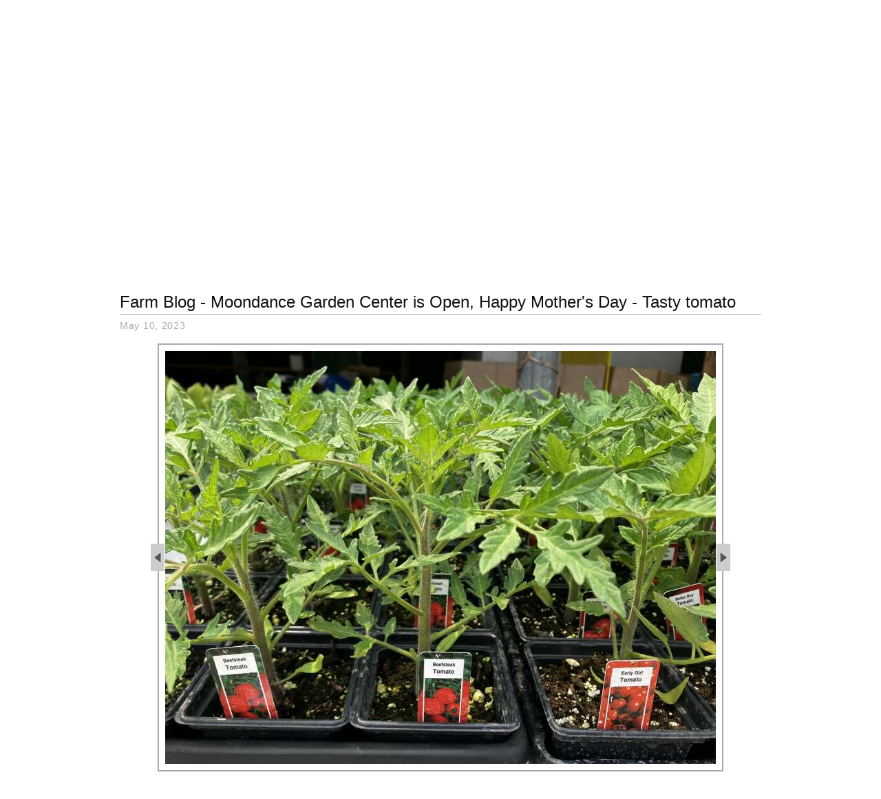

--- FILE ---
content_type: text/html; charset=UTF-8
request_url: https://moondanceorganics.ca/farm-blog/moondance-garden-center-is-open-happy-mothers-day/gallery/tasty-tomato
body_size: 3443
content:
<!DOCTYPE html>
<html>
<head>
<title>Moondance Organics - Farm Blog</title>
<link rel='icon' href='/ciniki-mods/core/ui/themes/default/img/favicon.png' type='image/png' />
<link rel='stylesheet' type='text/css' media='all' href='/ciniki-web-layouts/default/global.css' />
<link rel='stylesheet' type='text/css' media='all and (min-width: 33.236em)' href='/ciniki-web-layouts/default/layout.css' />
<!--[if (lt IE 9) & (!IEMobile)]>
<link rel='stylesheet' type='text/css' media='all' href='/ciniki-web-layouts/default/layout.css' />
<script>
document.createElement('hgroup');
document.createElement('header');
document.createElement('nav');
document.createElement('section');
document.createElement('article');
document.createElement('aside');
document.createElement('footer');
</script>
<![endif]-->
<!--[if IE 8]>
<link rel='stylesheet' type='text/css' media='all' href='/ciniki-web-layouts/default/ie8.css' />
<![endif]-->
<link rel='stylesheet' type='text/css' media='all' href='/ciniki-web-themes/default/style.css' />
<!--[if (IE 9) & (!IEMobile)]>
<link rel='stylesheet' type='text/css' media='all' href='/ciniki-web-themes/default/ie9.css' />
<![endif]-->
<!--[if (IE 8) & (!IEMobile)]>
<link rel='stylesheet' type='text/css' media='all' href='/ciniki-web-themes/default/ie8.css' />
<![endif]-->
<link rel='stylesheet' type='text/css' media='all' href='/ciniki-web-cache/0/00c860d5-e0cc-11e6-9033-001851e0b561/theme-moondance/style.css' />
<meta name="viewport" content="width=device-width, initial-scale=1">
<meta charset="UTF-8">
<meta property="og:url" content="http://moondanceorganics.ca/farm-blog/moondance-garden-center-is-open-happy-mothers-day"/>
<meta property="og:image" content="http://moondanceorganics.ca/ciniki-web-cache/0/00c860d5-e0cc-11e6-9033-001851e0b561/h600/0000074297.jpg"/>
<meta name='description' content='Everything for planting your garden!  Seedlings, seeds, tools, amendments, soil, compost.  Beautiful Perennials, Fruit Shrubs, flowers.  Special Mother's Day Strawberry Planting station, Open every Friday and Saturday 10am - 5pm' />
<meta property="og:description" content="Everything for planting your garden!  Seedlings, seeds, tools, amendments, soil, compost.  Beautiful Perennials, Fruit Shrubs, flowers.  Special Mother's Day Strawberry Planting station, Open every Friday and Saturday 10am - 5pm"/>
<meta property="og:site_name" content="Moondance Organics"/>
<meta property="og:title" content="Moondance Organics - Farm Blog"/>
<script type='text/javascript'>
function gallery_resize_arrows() {var i = document.getElementById('gallery-image-img');var t = document.getElementById('entry-title');var d = document.getElementById('gallery-image-details');var w = document.getElementById('gallery-image-wrap');try {var bwidth = parseInt(getComputedStyle(w, null).getPropertyValue('border-right-width'), 10);var mheight = parseInt(getComputedStyle(t, null).getPropertyValue('margin-bottom'), 10);} catch(e) {var bwidth = parseInt(w.currentStyle.borderWidth, 10);var mheight = 20;}var cheight = (t.offsetHeight + i.offsetHeight);var wheight = window.innerHeight;if( cheight > wheight ) {i.style.maxHeight = (wheight - t.offsetHeight - mheight - (bwidth*2)-20) + 'px';i.style.width = 'auto';}var cwidth = i.offsetWidth;var wwidth = document.getElementById('gallery-image').offsetWidth;if( cwidth > wwidth ) {if( navigator.appName == 'Microsoft Internet Explorer') {var ua = navigator.userAgent;var re = new RegExp('MSIE ([0-9]{1,}[\.0-9]{0,})');if (re.exec(ua) != null) {rv = parseFloat(RegExp.$1); }if( rv <= 8 ) {w.style.maxWidth = (wwidth - (bwidth*2)) + 'px';i.style.maxWidth = '100%';i.style.height = 'auto';}} else {i.style.maxWidth = (wwidth - (bwidth*2)) + 'px';i.style.height = 'auto';}}if( document.getElementById('gallery-image-prev') != null ) {document.getElementById('gallery-image-prev').style.height = i.height + 'px';document.getElementById('gallery-image-prev').style.width = (i.offsetLeft + (i.offsetWidth/2)) + 'px';document.getElementById('gallery-image-prev').style.left = '0px';var p = document.getElementById('gallery-image-prev-img');p.style.left = (i.offsetLeft-21) + 'px';p.style.top = ((i.height/2)-(p.offsetHeight/2)) + 'px';}if( document.getElementById('gallery-image-next') != null ) {document.getElementById('gallery-image-next').style.width = ((i.offsetLeft-2)+100) + 'px';document.getElementById('gallery-image-next').style.height = i.height + 'px';document.getElementById('gallery-image-next').style.left = (i.offsetLeft+i.width) + 'px';var n = document.getElementById('gallery-image-next-img');n.style.left = '1px';n.style.top = ((i.height/2)-(n.offsetHeight/2)) + 'px';}var w = document.getElementById('gallery-image-wrap');d.style.width = w.offsetWidth + 'px';window.scrollTo(0, t.offsetTop - 10);}
function scrollto_header() {var e = document.getElementById('entry-title');window.scrollTo(0, e.offsetTop - 10);preload_images();}
document.onkeydown = function(e) {if( e.keyCode == 37 || e.keyCode == 72 ) {document.location.href='/farm-blog/moondance-garden-center-is-open-happy-mothers-day/gallery/delicious-fruits';}if( e.keyCode == 39 || e.keyCode == 76 ) {document.location.href='/farm-blog/moondance-garden-center-is-open-happy-mothers-day/gallery/amazing-tools';}}
function gallery_swap_image(u) {var i = document.getElementById('gallery-image-img');i.src = u;gallery_resize_arrows();return false;}
function preload_images() {prev_pic = new Image(); prev_pic.src = '/ciniki-web-cache/0/00c860d5-e0cc-11e6-9033-001851e0b561/h600/0000074296.jpg';next_pic = new Image(); next_pic.src = '/ciniki-web-cache/0/00c860d5-e0cc-11e6-9033-001851e0b561/h600/0000074294.jpg';}
</script>
<style>html {
  background-repeat: always;
}
#content div.table.monthly-availability {
  clear: none;
}
@media screen and (max-width: 63.236em) {
  #content div.monthly-availability table {
    margin: 0 auto;
    margin-bottom: 1em;
  }
}</style></head>
<body onresize='gallery_resize_arrows();' onload='scrollto_header();' class='theme-default'>
<div id='page-container' class='ciniki-blog page-container-wide signin'>
<header class='switch-at-80'>
<div class='header-wrapper'>
<div class='signin-social-bar signin social'><div class='signin-wrapper'><span class='signin'><a rel='nofollow' href='https://moondanceorganics.ca/account'>Sign In</a></span><span class='social-divider hide-babybear'>|</span><span class='social-icons hide-babybear'><a href='https://www.facebook.com/MoondanceOrganic/' target='_blank' class='socialsymbol'><span title='Facebook' class='socialsymbol social-facebook'>&#xe227;</span></a><a href='http://instagram.com/moondanceorganics' target='_blank' class='socialsymbol'><span title='Instagram' class='socialsymbol social-instagram'>&#xe300;</span></a></span></div></div>
<div class='hgroup-wrapper logo-nav-wrapper header-image'><hgroup class='header-image'>
<span><a href='/' title='Moondance Organics' rel='home'><img alt='Home' src='/ciniki-web-cache/0/00c860d5-e0cc-11e6-9033-001851e0b561/h200/0000022082.png' /></a></span>
</hgroup><button type='button' id='main-menu-toggle' onclick='toggleMainMenu();' class='menu-toggle'><i class='fa fa-bars'></i><i class='fa fa-times'></i></button><nav id='main-menu' role='navigation'>
<h3 class='assistive-text'>Main menu</h3>
<div id='main-menu-container'><ul id='main-menu' class='menu'>
<li class='menu-item'><a href='/'>Home</a></li><li id='menu-item-0' class='menu-item compact-hidden menu-item-our-produce menu-item-header'><a href='/our-produce'>Our Produce</a></li><li id='menu-item-1' class='menu-item compact-hidden menu-item-dropdown menu-item-education menu-item-header'><a href='/education'>Education</a><ul id='menu-item-1-sub' class='sub-menu sub-menu-hidden'><li class='sub-menu-item'><a href='/education/growing-101'>Growing 101</a></li><li class='sub-menu-item'><a href='/education/workshops'>Workshops</a></li><li class='sub-menu-item'><a href='/education/farm-forest-school'>Farm & Forest School</a></li><li class='sub-menu-item'><a href='/education/volunteering'>Volunteering</a></li><li class='sub-menu-item'><a href='/education/interns-wwoofing'>Interns & WWOOFing</a></li></ul><span class='dropdown-button'><i class='navicon'></i></span></li><li id='menu-item-2' class='menu-item compact-hidden menu-item-dropdown menu-item-events menu-item-header'><a href='/events'>Events</a><ul id='menu-item-2-sub' class='sub-menu sub-menu-hidden'><li class='sub-menu-item'><a href='/events/angus-pop-up-market'>Angus Pop-Up Market</a></li><li class='sub-menu-item'><a href='/events/summer-solstice-yoga-meditation'>Summer Solstice Yoga & Meditation</a></li><li class='sub-menu-item'><a href='/events/rewilding-education-my-grown-up-me-forest-school-saturdays'>Rewilding Education "My Grown-up & Me" Forest School Saturdays</a></li><li class='sub-menu-item'><a href='/events/sacred-space-yoga-and-meditation-weekly-yoga-classes-and-special-events'>Sacred Space Yoga and Meditation Weekly Yoga Classes and Special Events</a></li><li class='sub-menu-item'><a href='/events/forest-walks-at-moondance'>Forest Walks at Moondance</a></li><li class='sub-menu-item'><a href='/events/outdoor-full-moon-dances'>Outdoor Full-Moon Dances</a></li><li class='sub-menu-item'><a href='/events/drum-circle-on-the-new-moon'>Drum Circle on the New Moon</a></li></ul><span class='dropdown-button'><i class='navicon'></i></span></li><li id='menu-item-3' class='menu-item compact-hidden menu-item-about menu-item-header'><a href='/about'>About</a></li><li id='menu-item-4' class='menu-item compact-hidden menu-item-selected menu-item-dropdown menu-item-farm-blog menu-item-header'><a href='/farm-blog'>Farm Blog</a><ul id='menu-item-4-sub' class='sub-menu sub-menu-hidden'><li class='sub-menu-item'><a href='/farm-blog/'>Latest</a></li><li class='sub-menu-item'><a href='/farm-blog/archive'>Archive</a></li></ul><span class='dropdown-button'><i class='navicon'></i></span></li><li class='menu-item compact-hidden'><a href='/contact'>Contact</a></li></ul>
</div>
<div class='menu-divider'></div><h3 class='assistive-text'>Sub menu</h3>
<div id='sub-menu-container'><ul id='sub-menu' class='menu'>
<li class='menu-item'><a href='/farm-blog'>Latest</a></li><li class='menu-item'><a href='/farm-blog/archive'>Archive</a></li></ul>
</div>
</nav>
</div>
</div>
</header>
<hr class='section-divider header-section-divider' />
<div id='content'>
<article class='page ciniki-blog'>
<header class='entry-title'><h1 id='entry-title' class='entry-title'><a href="/farm-blog">Farm Blog</a> - <a href="/farm-blog/moondance-garden-center-is-open-happy-mothers-day">Moondance Garden Center is Open, Happy Mother's Day</a> - Tasty tomato</h1><div class='breadcrumbs'><ul class='breadcrumbs'><li><a href='/'>Home</a></li><li><a href='/farm-blog'>Farm Blog</a></li><li><a href='/farm-blog/moondance-garden-center-is-open-happy-mothers-day'>Moondance Garden Center is Open, Happy Mother's Day</a></li><li>Tasty tomato</li></ul></div><div class='entry-meta'><span class='meta-date'>May 10, 2023</span></div></header>
<div class='entry-content'>
<div class='block-galleryimage'><div id='gallery-image' class='gallery-image'><div id='gallery-image-wrap' class='gallery-image-wrap'><a id='gallery-image-prev' class='gallery-image-prev' href='/farm-blog/moondance-garden-center-is-open-happy-mothers-day/gallery/delicious-fruits'><div id='gallery-image-prev-img'></div></a><a id='gallery-image-next' class='gallery-image-next' href='/farm-blog/moondance-garden-center-is-open-happy-mothers-day/gallery/amazing-tools'><div id='gallery-image-next-img'></div></a><img id='gallery-image-img' title='Tasty tomato' alt='Tasty tomato' src='/ciniki-web-cache/0/00c860d5-e0cc-11e6-9033-001851e0b561/h600/0000074297.jpg' onload='javascript: gallery_resize_arrows();' /></div><br/><div id='gallery-image-details' class='gallery-image-details'><span class='image-title'>Tasty tomato</span><span class='image-details'></span></div></div></div></div></article><br style='clear: both;' />
</div>
<hr class='section-divider footer-section-divider' />
<footer><div class='footer-wrapper'><div class='social-icons'><a href='https://www.facebook.com/MoondanceOrganic/' target='_blank' class='socialsymbol'><span title='Facebook' class='socialsymbol social-facebook'>&#xe227;</span></a><a href='http://instagram.com/moondanceorganics' target='_blank' class='socialsymbol'><span title='Instagram' class='socialsymbol social-instagram'>&#xe300;</span></a></div><div class='copyright'><span class='copyright'>All content &copy; Copyright 2026 by Moondance Organics.</span><br/><span class='poweredby'>Powered by <a href='https://ciniki.com/'>Ciniki</a></span></div><div id='x-info' class='x-info'><span id='x-stats' class='x-stats' style='display:none;'>Execution: 0.0019seconds</span></div></div></footer></div>
</body></html>

--- FILE ---
content_type: text/css
request_url: https://moondanceorganics.ca/ciniki-web-cache/0/00c860d5-e0cc-11e6-9033-001851e0b561/theme-moondance/style.css
body_size: 1432
content:
html, body {
    background:#fff;
    font-family:Arial, Helvetica, sans-serif; 
    font-size:16px; 
    line-height:1.3em; 
    color:#333; 
    padding:0; 
    margin:0; 
}

#page-container {
    background: #fff;
    box-shadow: none;
    padding: 0px;
    max-width: 100%;
}

#content {
    max-width: 62em;
    margin: 0 auto;
}
#page-container > header {
    min-height: 215px;
    overflow: hidden; 
    background: #fff;
/* background: url(green-bg.jpg) no-repeat center 0;*/
    background-size: 100%;
    position: relative;
}

#page-container hgroup.header-image {
    background: #68b04d;
    text-align: center;
    margin: 0 auto;
    padding-top: 0px;
    padding-bottom: 0px;
}
#page-container hgroup.header-image img {
    
}

#sub-menu-container,
#main-menu-container {
  text-align: center;
}

#main-menu-container::after {
  display: block;
  background: #68b04d;
  height: 1.5em;
  content: ' ';
  border-top: 1px solid #004c1f;
}

#main-menu-container ul li {
    color:#fff; 
    text-transform:uppercase;
}
#main-menu-container ul li a,
#main-menu-container ul li a:hover,
#main-menu-container ul li a:visited,
#main-menu-container ul li a:active {
    border-radius: 0px;
    color: #004c1f;
    text-shadow: none;
}

#main-menu-container ul li a:hover { color: #333; }

#sub-menu-container {
    margin-top: 1em;
}

#main-menu-container li.menu-item {
    background: #fff;
    border: 0px;
    border-top: 1px solid #004c1f;
    border-radius: 0px;
    text-decoration: bold;
    margin-top: 0px;
    margin-bottom: 0px;
    color: #004c1f;
    padding: 0px;
}
#main-menu-container ul.menu li.menu-item > a {
    display: inline-block;
    padding: 0.4em 0em;
}
#main-menu-container li.menu-item:first-child {
    border-bottom: 1px solid #004c1f;
    border-top: 1px solid #004c1f;
}
#main-menu-container li.menu-item:first-child a {
}
#main-menu-container li.menu-item:last-child {
    border-bottom: 1px solid #004c1f;
}

#main-menu-container ul.menu li.menu-item:hover {
  background: #ddd;
}
#main-menu-container ul.menu li.menu-item:first-child:hover {
  background: rgba(125,125,125,0.7);
}

#sub-menu-container ul.menu li.menu-item {
    background: #eee;
    border-radius: 0px;
    border: 0px;
    border-bottom: 1px solid #004c1f;
    margin-top: 0px;
    margin-bottom: 0px;
    font-size: 1.0em;
}
#sub-menu-container ul.menu li.menu-item:first-child {
    border-top: 1px solid #004c1f;
}
#sub-menu-container ul.menu li.menu-item-selected {
    background: #fff;
}

#sub-menu-container li a, 
#sub-menu-container li a:visited, 
#sub-menu-container li a:hover, 
#sub-menu-container li a:active {
    color: #333;
    text-shadow: none;
    text-transform: uppercase;
}
#sub-menu-container ul.menu li.menu-item:hover {
    background: #ddd;
}

@media screen and (min-width: 33em) {
  #page-container > header {
    
  }
  #page-container hgroup.header-image {

  }
  #page-container hgroup.header-image img {
    width: auto;
  }
  #main-menu-container {
    background: #fff;
    border: 0px;
    border-top: 1px solid #004c1f;
    border-bottom: 0px solid #004c1f;
    border-radius: 0px;
    text-decoration: bold;
  }
  #main-menu-container ul.menu li.menu-item a,
  #main-menu-container ul.menu li.menu-item a:hover,
  #main-menu-container ul.menu li.menu-item a:visited,
  #main-menu-container ul.menu li.menu-item a:active {
    border-radius: 0px;
    padding: 0.4em 0.7em;
  }
   #main-menu-container ul.menu li.menu-item {
       border-radius: 0px;
       border: 0px;
       background: transparent;
       padding: 0px;
   }
  #main-menu-container > ul.menu > li.menu-item:first-child {
    display: none;
  }

  #main-menu-container ul.menu li.menu-item:hover {
    background: rgba(125,125,125,0.7);
  }
   #sub-menu-container {
      background: #eee;
      border-radius: 0px;
      border: 0px;
      border-top: 1px solid #004c1f;
      border-bottom: 1px solid #004c1f;
      box-shadow: none;
   }
   #sub-menu-container ul.menu li.menu-item {
      border: 0px;
      color: #333;
      text-shadow: 0px 1px 1px #fff;
      padding: 0px;
  }
  #sub-menu-container ul.menu li.menu-item a {
      display: inline-block;
      padding: 0.4em 0.7em 0.4em 0.7em;
  }
   #sub-menu-container ul.menu li.menu-item:first-child {
      border: 0px;
  }
}

@media screen and (min-width: 63.236em) {
  #sub-menu-container {
    /* margin-top: 0px; */
  }
}
#content {
    padding: 15px;
}

#content h2 {
    color: #111;
    padding-bottom: 5px;
    border-bottom: 1px dotted #999;
}

#content div.image-list h2 {
  border-bottom: 0px;
}

#page-container.ciniki-events #content h2,
#content h1.entry-title {
    border-bottom: 1px solid #999;
    padding-bottom: 0.25em;
}
#content h1.entry-title,
#content h1.entry-title a,
#content h1.entry-title a:visited,
#content h1.entry-title a:hover,
#content h1.entry-title a:active {
    color: #111;
    text-decoration: bold;
}

#content span.cilist-category {
  padding-top: 5px;
}
#content table.cilist > tbody > tr > th,
#content table.cilist > tbody > tr > td {
    border-color: #999;
}
#page-container.ciniki-recipes #content table.cilist > tbody > tr > th,
#page-container.ciniki-recipes #content table.cilist > tbody > tr > td,
#page-container.ciniki-events #content table.cilist > tbody > tr:first-child > th,
#page-container.ciniki-events #content table.cilist > tbody > tr:first-child > td,
#page-container.ciniki-blog #content table.cilist > tbody > tr:first-child > th,
#page-container.ciniki-blog #content table.cilist > tbody > tr:first-child > td,
#page-container.page-home #content table.cilist > tbody > tr > th,
#page-container.page-home #content table.cilist > tbody > tr > td {
    border-top: 0px;
}

#content div.wide p,
#content div.wide ul {
    max-width: 100%;
    width: auto;
}

#content p.centered {
  text-align: center;
}

#content div ul li {
    margin-bottom: 1em;
}

#content article.page form {
  box-sizing: border-box;
  width: 100%;
  max-width: 30em;
}

#content article.page form div.submit,
#content article.page form textarea.medium,
#content article.page form input.text {
  border-radius: 0px;
  box-sizing: border-box;
  width: 100%;
  max-width: 100%;
}

@media (min-width: 30em) {
  #content {
    padding: 30px;
  }
}

@media screen and (max-width: 63.236em) and (min-width: 30em) {
  #content article.page form {
    max-width: 45em;
    margin: 0 auto;
  }
}
#page-container > footer {
/*    background: url(footer-bg.png) repeat 0 0; */
    background: #68b04d;
    border-top: 1px solid #999;
    padding-top: 1.5em;
    padding-bottom: 2em;
    color: #555;
}
hr.footer-section-divider {
    margin: 0px;
    padding: 0px;
    border-top: 0px;
    border-bottom: 1px solid #004c1f;
    color: #fff;
}
